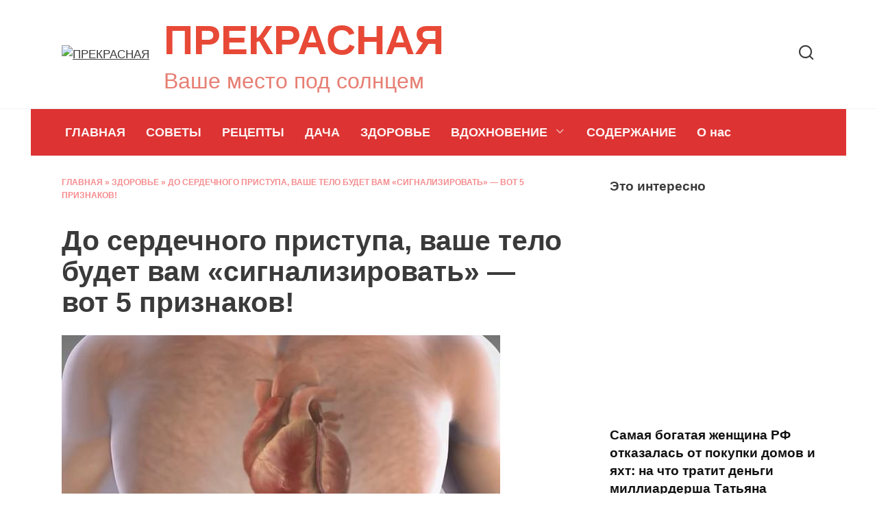

--- FILE ---
content_type: text/html; charset=UTF-8
request_url: https://prekrasnaya.com/do-serdechnogo-pristupa-vashe-telo-budet-vam-signalizirovat-vot-5-priznakov.html
body_size: 14774
content:
<!doctype html><html lang="ru-RU"><head><meta charset="UTF-8"><link rel="preconnect" href="https://fonts.gstatic.com/" crossorigin /><meta name="viewport" content="width=device-width, initial-scale=1"><meta name='robots' content='index, follow, max-image-preview:large, max-snippet:-1, max-video-preview:-1' /><title>До сердечного приступа, ваше тело будет вам «сигнализировать» — вот 5 признаков!</title><meta name="description" content="Научившись распознавать симптомы, вы успешно будете предотвратить дальнейшие осложнения" /><link rel="canonical" href="https://prekrasnaya.com/do-serdechnogo-pristupa-vashe-telo-budet-vam-signalizirovat-vot-5-priznakov.html" /><meta property="og:locale" content="ru_RU" /><meta property="og:type" content="article" /><meta property="og:title" content="До сердечного приступа, ваше тело будет вам «сигнализировать» — вот 5 признаков!" /><meta property="og:description" content="Научившись распознавать симптомы, вы успешно будете предотвратить дальнейшие осложнения" /><meta property="og:url" content="https://prekrasnaya.com/do-serdechnogo-pristupa-vashe-telo-budet-vam-signalizirovat-vot-5-priznakov.html" /><meta property="og:site_name" content="ПРЕКРАСНАЯ" /><meta property="article:published_time" content="2021-01-22T17:41:20+00:00" /><meta property="og:image" content="https://prekrasnaya.com/wp-content/uploads/2021/01/do_serdechnogo_pristupa_vashe_telo_budet_vam_signalizirovat_-_vot_5_priznakov__ledyblog24_ru.jpg" /><meta property="og:image:width" content="640" /><meta property="og:image:height" content="340" /><meta property="og:image:type" content="image/jpeg" /><meta name="author" content="admin" /><meta name="twitter:card" content="summary_large_image" /><meta name="twitter:label1" content="Написано автором" /><meta name="twitter:data1" content="admin" /> <script type="application/ld+json" class="yoast-schema-graph">{"@context":"https://schema.org","@graph":[{"@type":"Article","@id":"https://prekrasnaya.com/do-serdechnogo-pristupa-vashe-telo-budet-vam-signalizirovat-vot-5-priznakov.html#article","isPartOf":{"@id":"https://prekrasnaya.com/do-serdechnogo-pristupa-vashe-telo-budet-vam-signalizirovat-vot-5-priznakov.html"},"author":{"name":"admin","@id":"https://prekrasnaya.com/#/schema/person/75186aa1d561a084e359267aca99de9d"},"headline":"До сердечного приступа, ваше тело будет вам «сигнализировать» — вот 5 признаков!","datePublished":"2021-01-22T17:41:20+00:00","mainEntityOfPage":{"@id":"https://prekrasnaya.com/do-serdechnogo-pristupa-vashe-telo-budet-vam-signalizirovat-vot-5-priznakov.html"},"wordCount":316,"publisher":{"@id":"https://prekrasnaya.com/#organization"},"image":{"@id":"https://prekrasnaya.com/do-serdechnogo-pristupa-vashe-telo-budet-vam-signalizirovat-vot-5-priznakov.html#primaryimage"},"thumbnailUrl":"https://prekrasnaya.com/wp-content/uploads/2021/01/do_serdechnogo_pristupa_vashe_telo_budet_vam_signalizirovat_-_vot_5_priznakov__ledyblog24_ru.jpg","articleSection":["ЗДОРОВЬЕ"],"inLanguage":"ru-RU"},{"@type":"WebPage","@id":"https://prekrasnaya.com/do-serdechnogo-pristupa-vashe-telo-budet-vam-signalizirovat-vot-5-priznakov.html","url":"https://prekrasnaya.com/do-serdechnogo-pristupa-vashe-telo-budet-vam-signalizirovat-vot-5-priznakov.html","name":"До сердечного приступа, ваше тело будет вам «сигнализировать» — вот 5 признаков!","isPartOf":{"@id":"https://prekrasnaya.com/#website"},"primaryImageOfPage":{"@id":"https://prekrasnaya.com/do-serdechnogo-pristupa-vashe-telo-budet-vam-signalizirovat-vot-5-priznakov.html#primaryimage"},"image":{"@id":"https://prekrasnaya.com/do-serdechnogo-pristupa-vashe-telo-budet-vam-signalizirovat-vot-5-priznakov.html#primaryimage"},"thumbnailUrl":"https://prekrasnaya.com/wp-content/uploads/2021/01/do_serdechnogo_pristupa_vashe_telo_budet_vam_signalizirovat_-_vot_5_priznakov__ledyblog24_ru.jpg","datePublished":"2021-01-22T17:41:20+00:00","description":"Научившись распознавать симптомы, вы успешно будете предотвратить дальнейшие осложнения","breadcrumb":{"@id":"https://prekrasnaya.com/do-serdechnogo-pristupa-vashe-telo-budet-vam-signalizirovat-vot-5-priznakov.html#breadcrumb"},"inLanguage":"ru-RU","potentialAction":[{"@type":"ReadAction","target":["https://prekrasnaya.com/do-serdechnogo-pristupa-vashe-telo-budet-vam-signalizirovat-vot-5-priznakov.html"]}]},{"@type":"ImageObject","inLanguage":"ru-RU","@id":"https://prekrasnaya.com/do-serdechnogo-pristupa-vashe-telo-budet-vam-signalizirovat-vot-5-priznakov.html#primaryimage","url":"https://prekrasnaya.com/wp-content/uploads/2021/01/do_serdechnogo_pristupa_vashe_telo_budet_vam_signalizirovat_-_vot_5_priznakov__ledyblog24_ru.jpg","contentUrl":"https://prekrasnaya.com/wp-content/uploads/2021/01/do_serdechnogo_pristupa_vashe_telo_budet_vam_signalizirovat_-_vot_5_priznakov__ledyblog24_ru.jpg","width":640,"height":340},{"@type":"BreadcrumbList","@id":"https://prekrasnaya.com/do-serdechnogo-pristupa-vashe-telo-budet-vam-signalizirovat-vot-5-priznakov.html#breadcrumb","itemListElement":[{"@type":"ListItem","position":1,"name":"Главная","item":"https://prekrasnaya.com/"},{"@type":"ListItem","position":2,"name":"ЗДОРОВЬЕ","item":"https://prekrasnaya.com/category/zdorove"},{"@type":"ListItem","position":3,"name":"До сердечного приступа, ваше тело будет вам «сигнализировать» — вот 5 признаков!"}]},{"@type":"WebSite","@id":"https://prekrasnaya.com/#website","url":"https://prekrasnaya.com/","name":"ПРЕКРАСНАЯ","description":"Ваше место под солнцем","publisher":{"@id":"https://prekrasnaya.com/#organization"},"potentialAction":[{"@type":"SearchAction","target":{"@type":"EntryPoint","urlTemplate":"https://prekrasnaya.com/?s={search_term_string}"},"query-input":{"@type":"PropertyValueSpecification","valueRequired":true,"valueName":"search_term_string"}}],"inLanguage":"ru-RU"},{"@type":"Organization","@id":"https://prekrasnaya.com/#organization","name":"ПРЕКРАСНАЯ","url":"https://prekrasnaya.com/","logo":{"@type":"ImageObject","inLanguage":"ru-RU","@id":"https://prekrasnaya.com/#/schema/logo/image/","url":"https://prekrasnaya.com/wp-content/uploads/2020/03/4d0c5206299195219abb2b53aebf3ea5.jpg","contentUrl":"https://prekrasnaya.com/wp-content/uploads/2020/03/4d0c5206299195219abb2b53aebf3ea5.jpg","width":600,"height":400,"caption":"ПРЕКРАСНАЯ"},"image":{"@id":"https://prekrasnaya.com/#/schema/logo/image/"}},{"@type":"Person","@id":"https://prekrasnaya.com/#/schema/person/75186aa1d561a084e359267aca99de9d","name":"admin","image":{"@type":"ImageObject","inLanguage":"ru-RU","@id":"https://prekrasnaya.com/#/schema/person/image/","url":"https://prekrasnaya.com/wp-content/litespeed/avatar/d6add1137420801653ccfb41377ae949.jpg?ver=1768668231","contentUrl":"https://prekrasnaya.com/wp-content/litespeed/avatar/d6add1137420801653ccfb41377ae949.jpg?ver=1768668231","caption":"admin"},"url":"https://prekrasnaya.com/author/dars"}]}</script> <link rel='dns-prefetch' href='//fonts.googleapis.com' /><link rel="alternate" type="application/rss+xml" title="ПРЕКРАСНАЯ &raquo; Лента комментариев к &laquo;До сердечного приступа, ваше тело будет вам «сигнализировать» — вот 5 признаков!&raquo;" href="https://prekrasnaya.com/do-serdechnogo-pristupa-vashe-telo-budet-vam-signalizirovat-vot-5-priznakov.html/feed" /><link rel="alternate" title="oEmbed (JSON)" type="application/json+oembed" href="https://prekrasnaya.com/wp-json/oembed/1.0/embed?url=https%3A%2F%2Fprekrasnaya.com%2Fdo-serdechnogo-pristupa-vashe-telo-budet-vam-signalizirovat-vot-5-priznakov.html" /><link rel="alternate" title="oEmbed (XML)" type="text/xml+oembed" href="https://prekrasnaya.com/wp-json/oembed/1.0/embed?url=https%3A%2F%2Fprekrasnaya.com%2Fdo-serdechnogo-pristupa-vashe-telo-budet-vam-signalizirovat-vot-5-priznakov.html&#038;format=xml" /><style>.lazyload,.lazyloading{max-width:100%}</style><style id='wp-img-auto-sizes-contain-inline-css' type='text/css'>img:is([sizes=auto i],[sizes^="auto," i]){contain-intrinsic-size:3000px 1500px}</style> <script type="litespeed/javascript">WebFontConfig={google:{families:["Open Sans:400,400i,700:cyrillic","Exo 2:400,400i,700:cyrillic","Open Sans Condensed:300,300i,700:cyrillic&display=swap"]}};if(typeof WebFont==="object"&&typeof WebFont.load==="function"){WebFont.load(WebFontConfig)}</script><script data-optimized="1" type="litespeed/javascript" data-src="https://prekrasnaya.com/wp-content/plugins/litespeed-cache/assets/js/webfontloader.min.js"></script> <link data-optimized="1" rel='stylesheet' id='wp-block-library-css' href='https://prekrasnaya.com/wp-content/litespeed/css/4f7ae8826ee5986fce22bff2dcd4aad3.css?ver=4aad3'  media='all' /><style id='global-styles-inline-css' type='text/css'>:root{--wp--preset--aspect-ratio--square:1;--wp--preset--aspect-ratio--4-3:4/3;--wp--preset--aspect-ratio--3-4:3/4;--wp--preset--aspect-ratio--3-2:3/2;--wp--preset--aspect-ratio--2-3:2/3;--wp--preset--aspect-ratio--16-9:16/9;--wp--preset--aspect-ratio--9-16:9/16;--wp--preset--color--black:#000000;--wp--preset--color--cyan-bluish-gray:#abb8c3;--wp--preset--color--white:#ffffff;--wp--preset--color--pale-pink:#f78da7;--wp--preset--color--vivid-red:#cf2e2e;--wp--preset--color--luminous-vivid-orange:#ff6900;--wp--preset--color--luminous-vivid-amber:#fcb900;--wp--preset--color--light-green-cyan:#7bdcb5;--wp--preset--color--vivid-green-cyan:#00d084;--wp--preset--color--pale-cyan-blue:#8ed1fc;--wp--preset--color--vivid-cyan-blue:#0693e3;--wp--preset--color--vivid-purple:#9b51e0;--wp--preset--gradient--vivid-cyan-blue-to-vivid-purple:linear-gradient(135deg,rgb(6,147,227) 0%,rgb(155,81,224) 100%);--wp--preset--gradient--light-green-cyan-to-vivid-green-cyan:linear-gradient(135deg,rgb(122,220,180) 0%,rgb(0,208,130) 100%);--wp--preset--gradient--luminous-vivid-amber-to-luminous-vivid-orange:linear-gradient(135deg,rgb(252,185,0) 0%,rgb(255,105,0) 100%);--wp--preset--gradient--luminous-vivid-orange-to-vivid-red:linear-gradient(135deg,rgb(255,105,0) 0%,rgb(207,46,46) 100%);--wp--preset--gradient--very-light-gray-to-cyan-bluish-gray:linear-gradient(135deg,rgb(238,238,238) 0%,rgb(169,184,195) 100%);--wp--preset--gradient--cool-to-warm-spectrum:linear-gradient(135deg,rgb(74,234,220) 0%,rgb(151,120,209) 20%,rgb(207,42,186) 40%,rgb(238,44,130) 60%,rgb(251,105,98) 80%,rgb(254,248,76) 100%);--wp--preset--gradient--blush-light-purple:linear-gradient(135deg,rgb(255,206,236) 0%,rgb(152,150,240) 100%);--wp--preset--gradient--blush-bordeaux:linear-gradient(135deg,rgb(254,205,165) 0%,rgb(254,45,45) 50%,rgb(107,0,62) 100%);--wp--preset--gradient--luminous-dusk:linear-gradient(135deg,rgb(255,203,112) 0%,rgb(199,81,192) 50%,rgb(65,88,208) 100%);--wp--preset--gradient--pale-ocean:linear-gradient(135deg,rgb(255,245,203) 0%,rgb(182,227,212) 50%,rgb(51,167,181) 100%);--wp--preset--gradient--electric-grass:linear-gradient(135deg,rgb(202,248,128) 0%,rgb(113,206,126) 100%);--wp--preset--gradient--midnight:linear-gradient(135deg,rgb(2,3,129) 0%,rgb(40,116,252) 100%);--wp--preset--font-size--small:19.5px;--wp--preset--font-size--medium:20px;--wp--preset--font-size--large:36.5px;--wp--preset--font-size--x-large:42px;--wp--preset--font-size--normal:22px;--wp--preset--font-size--huge:49.5px;--wp--preset--spacing--20:0.44rem;--wp--preset--spacing--30:0.67rem;--wp--preset--spacing--40:1rem;--wp--preset--spacing--50:1.5rem;--wp--preset--spacing--60:2.25rem;--wp--preset--spacing--70:3.38rem;--wp--preset--spacing--80:5.06rem;--wp--preset--shadow--natural:6px 6px 9px rgba(0, 0, 0, 0.2);--wp--preset--shadow--deep:12px 12px 50px rgba(0, 0, 0, 0.4);--wp--preset--shadow--sharp:6px 6px 0px rgba(0, 0, 0, 0.2);--wp--preset--shadow--outlined:6px 6px 0px -3px rgb(255, 255, 255), 6px 6px rgb(0, 0, 0);--wp--preset--shadow--crisp:6px 6px 0px rgb(0, 0, 0)}:where(.is-layout-flex){gap:.5em}:where(.is-layout-grid){gap:.5em}body .is-layout-flex{display:flex}.is-layout-flex{flex-wrap:wrap;align-items:center}.is-layout-flex>:is(*,div){margin:0}body .is-layout-grid{display:grid}.is-layout-grid>:is(*,div){margin:0}:where(.wp-block-columns.is-layout-flex){gap:2em}:where(.wp-block-columns.is-layout-grid){gap:2em}:where(.wp-block-post-template.is-layout-flex){gap:1.25em}:where(.wp-block-post-template.is-layout-grid){gap:1.25em}.has-black-color{color:var(--wp--preset--color--black)!important}.has-cyan-bluish-gray-color{color:var(--wp--preset--color--cyan-bluish-gray)!important}.has-white-color{color:var(--wp--preset--color--white)!important}.has-pale-pink-color{color:var(--wp--preset--color--pale-pink)!important}.has-vivid-red-color{color:var(--wp--preset--color--vivid-red)!important}.has-luminous-vivid-orange-color{color:var(--wp--preset--color--luminous-vivid-orange)!important}.has-luminous-vivid-amber-color{color:var(--wp--preset--color--luminous-vivid-amber)!important}.has-light-green-cyan-color{color:var(--wp--preset--color--light-green-cyan)!important}.has-vivid-green-cyan-color{color:var(--wp--preset--color--vivid-green-cyan)!important}.has-pale-cyan-blue-color{color:var(--wp--preset--color--pale-cyan-blue)!important}.has-vivid-cyan-blue-color{color:var(--wp--preset--color--vivid-cyan-blue)!important}.has-vivid-purple-color{color:var(--wp--preset--color--vivid-purple)!important}.has-black-background-color{background-color:var(--wp--preset--color--black)!important}.has-cyan-bluish-gray-background-color{background-color:var(--wp--preset--color--cyan-bluish-gray)!important}.has-white-background-color{background-color:var(--wp--preset--color--white)!important}.has-pale-pink-background-color{background-color:var(--wp--preset--color--pale-pink)!important}.has-vivid-red-background-color{background-color:var(--wp--preset--color--vivid-red)!important}.has-luminous-vivid-orange-background-color{background-color:var(--wp--preset--color--luminous-vivid-orange)!important}.has-luminous-vivid-amber-background-color{background-color:var(--wp--preset--color--luminous-vivid-amber)!important}.has-light-green-cyan-background-color{background-color:var(--wp--preset--color--light-green-cyan)!important}.has-vivid-green-cyan-background-color{background-color:var(--wp--preset--color--vivid-green-cyan)!important}.has-pale-cyan-blue-background-color{background-color:var(--wp--preset--color--pale-cyan-blue)!important}.has-vivid-cyan-blue-background-color{background-color:var(--wp--preset--color--vivid-cyan-blue)!important}.has-vivid-purple-background-color{background-color:var(--wp--preset--color--vivid-purple)!important}.has-black-border-color{border-color:var(--wp--preset--color--black)!important}.has-cyan-bluish-gray-border-color{border-color:var(--wp--preset--color--cyan-bluish-gray)!important}.has-white-border-color{border-color:var(--wp--preset--color--white)!important}.has-pale-pink-border-color{border-color:var(--wp--preset--color--pale-pink)!important}.has-vivid-red-border-color{border-color:var(--wp--preset--color--vivid-red)!important}.has-luminous-vivid-orange-border-color{border-color:var(--wp--preset--color--luminous-vivid-orange)!important}.has-luminous-vivid-amber-border-color{border-color:var(--wp--preset--color--luminous-vivid-amber)!important}.has-light-green-cyan-border-color{border-color:var(--wp--preset--color--light-green-cyan)!important}.has-vivid-green-cyan-border-color{border-color:var(--wp--preset--color--vivid-green-cyan)!important}.has-pale-cyan-blue-border-color{border-color:var(--wp--preset--color--pale-cyan-blue)!important}.has-vivid-cyan-blue-border-color{border-color:var(--wp--preset--color--vivid-cyan-blue)!important}.has-vivid-purple-border-color{border-color:var(--wp--preset--color--vivid-purple)!important}.has-vivid-cyan-blue-to-vivid-purple-gradient-background{background:var(--wp--preset--gradient--vivid-cyan-blue-to-vivid-purple)!important}.has-light-green-cyan-to-vivid-green-cyan-gradient-background{background:var(--wp--preset--gradient--light-green-cyan-to-vivid-green-cyan)!important}.has-luminous-vivid-amber-to-luminous-vivid-orange-gradient-background{background:var(--wp--preset--gradient--luminous-vivid-amber-to-luminous-vivid-orange)!important}.has-luminous-vivid-orange-to-vivid-red-gradient-background{background:var(--wp--preset--gradient--luminous-vivid-orange-to-vivid-red)!important}.has-very-light-gray-to-cyan-bluish-gray-gradient-background{background:var(--wp--preset--gradient--very-light-gray-to-cyan-bluish-gray)!important}.has-cool-to-warm-spectrum-gradient-background{background:var(--wp--preset--gradient--cool-to-warm-spectrum)!important}.has-blush-light-purple-gradient-background{background:var(--wp--preset--gradient--blush-light-purple)!important}.has-blush-bordeaux-gradient-background{background:var(--wp--preset--gradient--blush-bordeaux)!important}.has-luminous-dusk-gradient-background{background:var(--wp--preset--gradient--luminous-dusk)!important}.has-pale-ocean-gradient-background{background:var(--wp--preset--gradient--pale-ocean)!important}.has-electric-grass-gradient-background{background:var(--wp--preset--gradient--electric-grass)!important}.has-midnight-gradient-background{background:var(--wp--preset--gradient--midnight)!important}.has-small-font-size{font-size:var(--wp--preset--font-size--small)!important}.has-medium-font-size{font-size:var(--wp--preset--font-size--medium)!important}.has-large-font-size{font-size:var(--wp--preset--font-size--large)!important}.has-x-large-font-size{font-size:var(--wp--preset--font-size--x-large)!important}</style><style id='classic-theme-styles-inline-css' type='text/css'>/*! This file is auto-generated */
.wp-block-button__link{color:#fff;background-color:#32373c;border-radius:9999px;box-shadow:none;text-decoration:none;padding:calc(.667em + 2px) calc(1.333em + 2px);font-size:1.125em}.wp-block-file__button{background:#32373c;color:#fff;text-decoration:none}</style><link data-optimized="1" rel='stylesheet' id='toc-screen-css' href='https://prekrasnaya.com/wp-content/litespeed/css/1f30f5daf9dc78890f0ecc93aa859f7e.css?ver=59f7e'  media='all' /><link data-optimized="1" rel='stylesheet' id='reboot-style-css' href='https://prekrasnaya.com/wp-content/litespeed/css/a76e078edc734715cd05d628e07eb4bd.css?ver=eb4bd'  media='all' /> <script type="text/javascript" src="https://prekrasnaya.com/wp-includes/js/jquery/jquery.min.js" id="jquery-core-js"></script> <script data-optimized="1" type="litespeed/javascript" data-src="https://prekrasnaya.com/wp-content/litespeed/js/82856ef5d54899fa22051f05dc9f5fff.js?ver=f5fff" id="jquery-migrate-js"></script> <link rel="https://api.w.org/" href="https://prekrasnaya.com/wp-json/" /><link rel="alternate" title="JSON" type="application/json" href="https://prekrasnaya.com/wp-json/wp/v2/posts/18357" /> <script type="litespeed/javascript">document.documentElement.className=document.documentElement.className.replace('no-js','js')</script> <style>.no-js img.lazyload{display:none}figure.wp-block-image img.lazyloading{min-width:150px}.lazyload,.lazyloading{--smush-placeholder-width:100px;--smush-placeholder-aspect-ratio:1/1;width:var(--smush-image-width,var(--smush-placeholder-width))!important;aspect-ratio:var(--smush-image-aspect-ratio,var(--smush-placeholder-aspect-ratio))!important}.lazyload,.lazyloading{opacity:0}.lazyloaded{opacity:1;transition:opacity 400ms;transition-delay:0ms}</style><link rel="preload" href="https://prekrasnaya.com/wp-content/themes/reboot/assets/fonts/wpshop-core.ttf" as="font" crossorigin><link rel="preload" href="https://prekrasnaya.com/wp-content/uploads/2021/01/do_serdechnogo_pristupa_vashe_telo_budet_vam_signalizirovat_-_vot_5_priznakov__ledyblog24_ru.jpg" as="image" crossorigin><style>.scrolltop:before{color:#f46f72}.post-card--grid,.post-card--grid .post-card__thumbnail,.post-card--grid .post-card__thumbnail img,.post-card--grid .post-card__thumbnail:before{border-radius:6px}body{color:#3a3a3a}::selection,.card-slider__category,.card-slider-container .swiper-pagination-bullet-active,.post-card--grid .post-card__thumbnail:before,.post-card:not(.post-card--small) .post-card__thumbnail a:before,.post-card:not(.post-card--small) .post-card__category,.post-box--high .post-box__category span,.post-box--wide .post-box__category span,.page-separator,.pagination .nav-links .page-numbers:not(.dots):not(.current):before,.btn,.btn-primary:hover,.btn-primary:not(:disabled):not(.disabled).active,.btn-primary:not(:disabled):not(.disabled):active,.show>.btn-primary.dropdown-toggle,.comment-respond .form-submit input,.page-links__item{background-color:#f46f72}.entry-image--big .entry-image__body .post-card__category a,.home-text ul:not([class])>li:before,.page-content ul:not([class])>li:before,.taxonomy-description ul:not([class])>li:before,.widget-area .widget_categories ul.menu li a:before,.widget-area .widget_categories ul.menu li span:before,.widget-area .widget_categories>ul li a:before,.widget-area .widget_categories>ul li span:before,.widget-area .widget_nav_menu ul.menu li a:before,.widget-area .widget_nav_menu ul.menu li span:before,.widget-area .widget_nav_menu>ul li a:before,.widget-area .widget_nav_menu>ul li span:before,.page-links .page-numbers:not(.dots):not(.current):before,.page-links .post-page-numbers:not(.dots):not(.current):before,.pagination .nav-links .page-numbers:not(.dots):not(.current):before,.pagination .nav-links .post-page-numbers:not(.dots):not(.current):before,.entry-image--full .entry-image__body .post-card__category a,.entry-image--fullscreen .entry-image__body .post-card__category a,.entry-image--wide .entry-image__body .post-card__category a{background-color:#f46f72}.comment-respond input:focus,select:focus,textarea:focus,.post-card--grid.post-card--thumbnail-no,.post-card--standard:after,.post-card--related.post-card--thumbnail-no:hover,.spoiler-box,.btn-primary,.btn-primary:hover,.btn-primary:not(:disabled):not(.disabled).active,.btn-primary:not(:disabled):not(.disabled):active,.show>.btn-primary.dropdown-toggle,.inp:focus,.entry-tag:focus,.entry-tag:hover,.search-screen .search-form .search-field:focus,.entry-content ul:not([class])>li:before,.text-content ul:not([class])>li:before,.page-content ul:not([class])>li:before,.taxonomy-description ul:not([class])>li:before,.entry-content blockquote,.input:focus,input[type=color]:focus,input[type=date]:focus,input[type=datetime-local]:focus,input[type=datetime]:focus,input[type=email]:focus,input[type=month]:focus,input[type=number]:focus,input[type=password]:focus,input[type=range]:focus,input[type=search]:focus,input[type=tel]:focus,input[type=text]:focus,input[type=time]:focus,input[type=url]:focus,input[type=week]:focus,select:focus,textarea:focus{border-color:#f46f72!important}.post-card--small .post-card__category,.post-card__author:before,.post-card__comments:before,.post-card__date:before,.post-card__like:before,.post-card__views:before,.entry-author:before,.entry-date:before,.entry-time:before,.entry-views:before,.entry-content ol:not([class])>li:before,.text-content ol:not([class])>li:before,.entry-content blockquote:before,.spoiler-box__title:after,.search-icon:hover:before,.search-form .search-submit:hover:before,.star-rating-item.hover,.comment-list .bypostauthor>.comment-body .comment-author:after,.breadcrumb a,.breadcrumb span,.search-screen .search-form .search-submit:before,.star-rating--score-1:not(.hover) .star-rating-item:nth-child(1),.star-rating--score-2:not(.hover) .star-rating-item:nth-child(1),.star-rating--score-2:not(.hover) .star-rating-item:nth-child(2),.star-rating--score-3:not(.hover) .star-rating-item:nth-child(1),.star-rating--score-3:not(.hover) .star-rating-item:nth-child(2),.star-rating--score-3:not(.hover) .star-rating-item:nth-child(3),.star-rating--score-4:not(.hover) .star-rating-item:nth-child(1),.star-rating--score-4:not(.hover) .star-rating-item:nth-child(2),.star-rating--score-4:not(.hover) .star-rating-item:nth-child(3),.star-rating--score-4:not(.hover) .star-rating-item:nth-child(4),.star-rating--score-5:not(.hover) .star-rating-item:nth-child(1),.star-rating--score-5:not(.hover) .star-rating-item:nth-child(2),.star-rating--score-5:not(.hover) .star-rating-item:nth-child(3),.star-rating--score-5:not(.hover) .star-rating-item:nth-child(4),.star-rating--score-5:not(.hover) .star-rating-item:nth-child(5){color:#f46f72}.entry-content a:not(.wp-block-button__link),.entry-content a:not(.wp-block-button__link):visited,.spanlink,.comment-reply-link,.pseudo-link,.widget_calendar a,.widget_recent_comments a,.child-categories ul li a{color:#e77f74}.child-categories ul li a{border-color:#e77f74}a:hover,a:focus,a:active,.spanlink:hover,.entry-content a:not(.wp-block-button__link):hover,.entry-content a:not(.wp-block-button__link):focus,.entry-content a:not(.wp-block-button__link):active,.top-menu ul li>span:hover,.main-navigation ul li a:hover,.main-navigation ul li span:hover,.footer-navigation ul li a:hover,.footer-navigation ul li span:hover,.comment-reply-link:hover,.pseudo-link:hover,.child-categories ul li a:hover{color:salmon}.top-menu>ul>li>a:before,.top-menu>ul>li>span:before{background:salmon}.child-categories ul li a:hover,.post-box--no-thumb a:hover{border-color:salmon}.post-box--card:hover{box-shadow:inset 0 0 0 1px salmon}.post-box--card:hover{-webkit-box-shadow:inset 0 0 0 1px salmon}.site-header,.site-header a,.site-header .pseudo-link{color:#3a3a3a}.humburger span,.top-menu>ul>li>a:before,.top-menu>ul>li>span:before{background:#3a3a3a}.site-title,.site-title a{color:#e84937}.site-description{color:#e77f74}.main-navigation,.footer-navigation,.footer-navigation .removed-link,.main-navigation .removed-link,.main-navigation ul li>a,.footer-navigation ul li>a{color:#fff2f2}.main-navigation,.main-navigation ul li .sub-menu li,.main-navigation ul li.menu-item-has-children:before,.footer-navigation,.footer-navigation ul li .sub-menu li,.footer-navigation ul li.menu-item-has-children:before{background-color:#d33}.site-footer,.site-footer a,.site-footer .pseudo-link{color:#fff2f2}.site-footer{background-color:#dc0218}body{font-family:"Open Sans","Helvetica Neue",Helvetica,Arial,sans-serif;font-size:17px;line-height:1.6}.site-title,.site-title a{font-family:"Exo 2","Helvetica Neue",Helvetica,Arial,sans-serif;font-size:60px;font-weight:700}.site-description{font-family:"Exo 2","Helvetica Neue",Helvetica,Arial,sans-serif;font-size:32px}.main-navigation ul li a,.main-navigation ul li span,.footer-navigation ul li a,.footer-navigation ul li span{font-family:"Open Sans","Helvetica Neue",Helvetica,Arial,sans-serif;font-size:18px}.h1,h1:not(.site-title){font-family:"Open Sans Condensed","Helvetica Neue",Helvetica,Arial,sans-serif}.h2,.related-posts__header,.section-block__title,h2{font-family:"Open Sans Condensed","Helvetica Neue",Helvetica,Arial,sans-serif}.h3,h3{font-family:"Open Sans Condensed","Helvetica Neue",Helvetica,Arial,sans-serif}.h4,h4{font-family:"Open Sans Condensed","Helvetica Neue",Helvetica,Arial,sans-serif}.h5,h5{font-family:"Open Sans Condensed","Helvetica Neue",Helvetica,Arial,sans-serif}.h6,h6{font-family:"Open Sans Condensed","Helvetica Neue",Helvetica,Arial,sans-serif}</style><link rel="icon" href="https://prekrasnaya.com/wp-content/uploads/2019/12/cropped-l512-32x32.png" sizes="32x32" /><link rel="icon" href="https://prekrasnaya.com/wp-content/uploads/2019/12/cropped-l512-192x192.png" sizes="192x192" /><link rel="apple-touch-icon" href="https://prekrasnaya.com/wp-content/uploads/2019/12/cropped-l512-180x180.png" /><meta name="msapplication-TileImage" content="https://prekrasnaya.com/wp-content/uploads/2019/12/cropped-l512-270x270.png" /><meta name="google-site-verification" content="PYvt75Ey5tpmjrxS13ziikp5aurZ2uNziStS-jhfebc" /></head><body data-rsssl=1 class="wp-singular post-template-default single single-post postid-18357 single-format-standard wp-embed-responsive wp-theme-reboot sidebar-right"><div id="page" class="site">
<a class="skip-link screen-reader-text" href="#content">Перейти к содержанию</a><div class="search-screen-overlay js-search-screen-overlay"></div><div class="search-screen js-search-screen"><form role="search" method="get" class="search-form" action="https://prekrasnaya.com/">
<label>
<span class="screen-reader-text">Search for:</span>
<input type="search" class="search-field" placeholder="Поиск…" value="" name="s">
</label>
<button type="submit" class="search-submit"></button></form></div><header id="masthead" class="site-header full" itemscope itemtype="http://schema.org/WPHeader"><div class="site-header-inner fixed"><div class="humburger js-humburger"><span></span><span></span><span></span></div><div class="site-branding"><div class="site-logotype"><a href="https://prekrasnaya.com/"><img src="https://prekrasnaya.com/wp-content/uploads/2025/12/png-red-rose-valentines-flower-sticker_53876-1018320.avif" width="740" height="740" alt="ПРЕКРАСНАЯ"></a></div><div class="site-branding__body"><div class="site-title"><a href="https://prekrasnaya.com/">ПРЕКРАСНАЯ</a></div><p class="site-description">Ваше место под солнцем</p></div></div><div class="header-search">
<span class="search-icon js-search-icon"></span></div></div></header><nav id="site-navigation" class="main-navigation fixed" itemscope itemtype="http://schema.org/SiteNavigationElement"><div class="main-navigation-inner full"><div class="menu-glavnoe-menyu-container"><ul id="header_menu" class="menu"><li id="menu-item-11098" class="menu-item menu-item-type-custom menu-item-object-custom menu-item-home menu-item-11098"><a href="https://prekrasnaya.com/">ГЛАВНАЯ</a></li><li id="menu-item-11095" class="menu-item menu-item-type-taxonomy menu-item-object-category menu-item-11095"><a href="https://prekrasnaya.com/category/sovety">СОВЕТЫ</a></li><li id="menu-item-11094" class="menu-item menu-item-type-taxonomy menu-item-object-category menu-item-11094"><a href="https://prekrasnaya.com/category/retsepty">РЕЦЕПТЫ</a></li><li id="menu-item-11092" class="menu-item menu-item-type-taxonomy menu-item-object-category menu-item-11092"><a href="https://prekrasnaya.com/category/dacha">ДАЧА</a></li><li id="menu-item-16" class="menu-item menu-item-type-taxonomy menu-item-object-category current-post-ancestor current-menu-parent current-post-parent menu-item-16"><a href="https://prekrasnaya.com/category/zdorove">ЗДОРОВЬЕ</a></li><li id="menu-item-11091" class="menu-item menu-item-type-taxonomy menu-item-object-category menu-item-has-children menu-item-11091"><a href="https://prekrasnaya.com/category/vdohnovenie">ВДОХНОВЕНИЕ</a><ul class="sub-menu"><li id="menu-item-20" class="menu-item menu-item-type-taxonomy menu-item-object-category menu-item-20"><a href="https://prekrasnaya.com/category/semya">СЕМЬЯ</a></li><li id="menu-item-18" class="menu-item menu-item-type-taxonomy menu-item-object-category menu-item-18"><a href="https://prekrasnaya.com/category/moda">МОДА</a></li><li id="menu-item-17" class="menu-item menu-item-type-taxonomy menu-item-object-category menu-item-17"><a href="https://prekrasnaya.com/category/krasota">КРАСОТА</a></li><li id="menu-item-15" class="menu-item menu-item-type-taxonomy menu-item-object-category menu-item-15"><a href="https://prekrasnaya.com/category/psihologiya">ПСИХОЛОГИЯ</a></li><li id="menu-item-19" class="menu-item menu-item-type-taxonomy menu-item-object-category menu-item-19"><a href="https://prekrasnaya.com/category/otdyh">ОТДЫХ</a></li><li id="menu-item-11096" class="menu-item menu-item-type-taxonomy menu-item-object-category menu-item-11096"><a href="https://prekrasnaya.com/category/shou-biz">ШОУ-БИЗ</a></li><li id="menu-item-11093" class="menu-item menu-item-type-taxonomy menu-item-object-category menu-item-11093"><a href="https://prekrasnaya.com/category/rekomendatsii">Рекомендации</a></li></ul></li><li id="menu-item-2670" class="menu-item menu-item-type-post_type menu-item-object-page menu-item-2670"><a href="https://prekrasnaya.com/karta-sajta">СОДЕРЖАНИЕ</a></li><li id="menu-item-50890" class="menu-item menu-item-type-post_type menu-item-object-page menu-item-50890"><a href="https://prekrasnaya.com/o-nas">О нас</a></li></ul></div></div></nav><div class="mobile-menu-placeholder js-mobile-menu-placeholder"></div><div id="content" class="site-content fixed"><div class="site-content-inner"><div id="primary" class="content-area" itemscope itemtype="http://schema.org/Article"><main id="main" class="site-main article-card"><article id="post-18357" class="article-post post-18357 post type-post status-publish format-standard has-post-thumbnail  category-zdorove"><div class="breadcrumb" id="breadcrumbs"><span><span><a href="https://prekrasnaya.com/">Главная</a></span> » <span><a href="https://prekrasnaya.com/category/zdorove">ЗДОРОВЬЕ</a></span> » <span class="breadcrumb_last" aria-current="page">До сердечного приступа, ваше тело будет вам «сигнализировать» — вот 5 признаков!</span></span></div><h1 class="entry-title" itemprop="headline">До сердечного приступа, ваше тело будет вам «сигнализировать» — вот 5 признаков!</h1><div class="entry-image post-card post-card__thumbnail">
<img width="640" height="340" src="https://prekrasnaya.com/wp-content/uploads/2021/01/do_serdechnogo_pristupa_vashe_telo_budet_vam_signalizirovat_-_vot_5_priznakov__ledyblog24_ru.jpg" class="attachment-reboot_standard size-reboot_standard wp-post-image" alt="" itemprop="image" decoding="async" fetchpriority="high" srcset="https://prekrasnaya.com/wp-content/uploads/2021/01/do_serdechnogo_pristupa_vashe_telo_budet_vam_signalizirovat_-_vot_5_priznakov__ledyblog24_ru.jpg 640w, https://prekrasnaya.com/wp-content/uploads/2021/01/do_serdechnogo_pristupa_vashe_telo_budet_vam_signalizirovat_-_vot_5_priznakov__ledyblog24_ru-300x159.jpg 300w" sizes="(max-width: 640px) 100vw, 640px" /></div><div class="entry-meta">
<span class="entry-time"><span class="entry-label">На чтение</span> 2 мин</span></div><div class="entry-content" itemprop="articleBody"><div class="table-of-contents open"><div class="table-of-contents__header"><span class="table-of-contents__hide js-table-of-contents-hide">Содержание</span></div><ol class="table-of-contents__list js-table-of-contents-list"><li class="level-1"><a href="#odyshka">Одышка.</a></li><li class="level-1"><a href="#slabost">Слабость.</a></li><li class="level-1"><a href="#davlenie-v-grudi">Давление в груди.</a></li><li class="level-1"><a href="#golovokruzhenie-i-holodnyy-pot">Головокружение и холодный пот.</a></li><li class="level-1"><a href="#ustalost">Усталость.</a></li></ol></div><p>К сожалению, миллионы людей страдают от проблемы с сердцем, и сердечный приступ является частой причиной смерти.</p><p>Резко возросло количество сердечных приступов в основном из-за современного образа жизни, стресса, воспалений и нездорового питания.</p><p><span itemprop="image" itemscope itemtype="https://schema.org/ImageObject"><img itemprop="url image" decoding="async" class="aligncenter size-full wp-image-18358 lazyload" data-src="https://prekrasnaya.com/wp-content/uploads/2021/01/2-48.jpg" alt="" width="515" height="309" data-srcset="https://prekrasnaya.com/wp-content/uploads/2021/01/2-48.jpg 515w, https://prekrasnaya.com/wp-content/uploads/2021/01/2-48-300x180.jpg 300w" data-sizes="(max-width: 515px) 100vw, 515px" src="[data-uri]" style="--smush-placeholder-width: 515px; --smush-placeholder-aspect-ratio: 515/309;" /><meta itemprop="width" content="515"><meta itemprop="height" content="309"></span></p><p>Таким образом, имеет большое значение научиться распознавать симптомы, чтобы успешно предотвратить дальнейшие осложнения.</p><p>Найдите способ справиться со стрессом и жить здоровой жизнью — это первое, что вы можете сделать, чтобы избежать сердечного приступа. Кроме того, если вы во время распознаете предупреждающие симптомы, которые посылает нам наше тело — вы можете спасти свою жизнь!</p><h4 id="odyshka">Одышка.</h4><p>Одышка сигнал, который ваше тело может отправить до сердечного приступа, в связи с уменьшением кровотока и суженных артерий.</p><p>А именно, легкие не получают необходимой крови для того, чтобы работать должным образом. Так как легкие и сердца функционируют вместе, если функция одного из них затрудняется, она будет влиять на другой орган.</p><h4 id="slabost">Слабость.</h4><p>Если артерии сужаются, они уменьшают приток крови и кровообращение ухудшается. Это приведет к ослабленным мышцам и общей слабости тела.</p><p>Вы должны быть осторожны, если вы испытываете этот симптом, так как он является одним из наиболее распространенных и ранних признаков сердечного приступа.</p><h4 id="davlenie-v-grudi">Давление в груди.</h4><p>По мере приближения сердечного приступа, боль и давление в груди приведет к обострению и может распространяться на руки, спину и плечи.</p><div style="clear:both; margin-top:0em; margin-bottom:1em;"><a href="https://prekrasnaya.com/chudo-maz-ot-valentiny-sejmovoj-otzyvy-lyudej-posle-primenenii-etoj-mazi.html" target="_blank" rel="nofollow" class="u8619b2b057f427d65b1be63ccd7bfb00"><style>.u8619b2b057f427d65b1be63ccd7bfb00{padding:0;margin:0;padding-top:1em!important;padding-bottom:1em!important;width:100%;display:block;font-weight:700;background-color:#ECF0F1;border:0!important;border-left:4px solid #2980B9!important;box-shadow:0 1px 2px rgb(0 0 0 / .17);-moz-box-shadow:0 1px 2px rgb(0 0 0 / .17);-o-box-shadow:0 1px 2px rgb(0 0 0 / .17);-webkit-box-shadow:0 1px 2px rgb(0 0 0 / .17);text-decoration:none}.u8619b2b057f427d65b1be63ccd7bfb00:active,.u8619b2b057f427d65b1be63ccd7bfb00:hover{opacity:1;transition:opacity 250ms;webkit-transition:opacity 250ms;text-decoration:none}.u8619b2b057f427d65b1be63ccd7bfb00{transition:background-color 250ms;webkit-transition:background-color 250ms;opacity:1;transition:opacity 250ms;webkit-transition:opacity 250ms}.u8619b2b057f427d65b1be63ccd7bfb00 .ctaText{font-weight:700;color:#000;text-decoration:none;font-size:16px}.u8619b2b057f427d65b1be63ccd7bfb00 .postTitle{color:#2980B9;text-decoration:underline!important;font-size:16px}.u8619b2b057f427d65b1be63ccd7bfb00:hover .postTitle{text-decoration:underline!important}</style><div style="padding-left:1em; padding-right:1em;"><span class="ctaText">Смотрите также:</span>&nbsp; <span class="postTitle">ЧУДО МАЗЬ ОТ ВАЛЕНТИНЫ СЕЙМОВОЙ + отзывы людей после применения этой мази</span></div></a></div><h4 id="golovokruzhenie-i-holodnyy-pot">Головокружение и холодный пот.</h4><p>Приток крови к мозгу уменьшается с плохой циркуляцией, что вызывает головокружение и холодный пот. Так как мозг не будет функционировать должным образом, вы будете чувствовать себя нездоровым.</p><p><span itemprop="image" itemscope itemtype="https://schema.org/ImageObject"><img itemprop="url image" decoding="async" class="aligncenter size-full wp-image-18360 lazyload" data-src="https://prekrasnaya.com/wp-content/uploads/2021/01/screenshot_1-1.jpg" alt="" width="515" height="314" data-srcset="https://prekrasnaya.com/wp-content/uploads/2021/01/screenshot_1-1.jpg 515w, https://prekrasnaya.com/wp-content/uploads/2021/01/screenshot_1-1-300x183.jpg 300w" data-sizes="(max-width: 515px) 100vw, 515px" src="[data-uri]" style="--smush-placeholder-width: 515px; --smush-placeholder-aspect-ratio: 515/314;" /><meta itemprop="width" content="515"><meta itemprop="height" content="314"></span></p><h4 id="ustalost">Усталость.</h4><p>Уменьшение притока крови к сердцу также приведет к усталости, так как сердце не будет иметь необходимое количество крови, чтобы функционировать должным образом. Поэтому, если вы чувствуете усталость все время, вы должны проверить свое состояние с лечащим врачом.</p><p>Эти симптомы, возможно, указывают на серьезные проблемы со здоровьем и проблемы с сердцем, так что вы никогда не должны игнорировать их. Если вы делаете важные изменения образа жизни, вы можете избежать этой угрозы и спасти жизнь.</p><p><a href="http://ledyblog24.ru/do-serdechnogo-pristupa-vashe-telo-bude/?fbclid=IwAR2GtjUw5lDnGCXyGrzcqbjwuDS3x6CWVgKkOJKhl6ceej8rWjYJN6jP4_o">Источник</a></p></div></article><meta itemprop="author" content="admin"><meta itemscope itemprop="mainEntityOfPage" itemType="https://schema.org/WebPage" itemid="https://prekrasnaya.com/do-serdechnogo-pristupa-vashe-telo-budet-vam-signalizirovat-vot-5-priznakov.html" content="До сердечного приступа, ваше тело будет вам «сигнализировать» — вот 5 признаков!"><meta itemprop="dateModified" content="2021-01-22"><meta itemprop="datePublished" content="2021-01-22T20:41:20+03:00"><div itemprop="publisher" itemscope itemtype="https://schema.org/Organization" style="display: none;"><div itemprop="logo" itemscope itemtype="https://schema.org/ImageObject"><img itemprop="url image" src="https://prekrasnaya.com/wp-content/uploads/2025/12/png-red-rose-valentines-flower-sticker_53876-1018320.avif" alt="ПРЕКРАСНАЯ"></div><meta itemprop="name" content="ПРЕКРАСНАЯ"><meta itemprop="telephone" content="ПРЕКРАСНАЯ"><meta itemprop="address" content="https://prekrasnaya.com"></div></main></div><aside id="secondary" class="widget-area" itemscope itemtype="http://schema.org/WPSideBar"><div class="sticky-sidebar js-sticky-sidebar"><div id="wpshop_widget_articles-3" class="widget widget_wpshop_widget_articles"><div class="widget-header">Это интересно</div><div class="widget-articles"><article class="post-card post-card--vertical"><div class="post-card__thumbnail">
<a href="https://prekrasnaya.com/samaya-bogataya-zhenshhina-rf-otkazalas-ot-pokupki-domov-i-yaht-na-chto-tratit-dengi-milliardersha-tatyana-bakalchuk.html">
<img width="335" height="175" data-src="https://prekrasnaya.com/wp-content/uploads/2022/03/safe_image-2.jpg" class="attachment-reboot_small size-reboot_small wp-post-image lazyload" alt="" decoding="async" data-srcset="https://prekrasnaya.com/wp-content/uploads/2022/03/safe_image-2.jpg 1000w, https://prekrasnaya.com/wp-content/uploads/2022/03/safe_image-2-300x157.jpg 300w, https://prekrasnaya.com/wp-content/uploads/2022/03/safe_image-2-768x401.jpg 768w" data-sizes="(max-width: 335px) 100vw, 335px" src="[data-uri]" style="--smush-placeholder-width: 335px; --smush-placeholder-aspect-ratio: 335/175;" />
</a></div><div class="post-card__body"><div class="post-card__title"><a href="https://prekrasnaya.com/samaya-bogataya-zhenshhina-rf-otkazalas-ot-pokupki-domov-i-yaht-na-chto-tratit-dengi-milliardersha-tatyana-bakalchuk.html">Самая богатая женщина РФ отказалась от покупки домов и яхт: на что тратит деньги миллиардерша Татьяна Бакальчук</a></div></div></article><article class="post-card post-card--vertical"><div class="post-card__thumbnail">
<a href="https://prekrasnaya.com/proverennyj-narodnyj-retsept-ot-rozhi-kozhnyh-zabolevanij-ran.html">
<img width="335" height="188" data-src="https://prekrasnaya.com/wp-content/uploads/2020/07/maz-e1540826059185-1280x720-1.jpg" class="attachment-reboot_small size-reboot_small wp-post-image lazyload" alt="" decoding="async" data-srcset="https://prekrasnaya.com/wp-content/uploads/2020/07/maz-e1540826059185-1280x720-1.jpg 1280w, https://prekrasnaya.com/wp-content/uploads/2020/07/maz-e1540826059185-1280x720-1-300x169.jpg 300w, https://prekrasnaya.com/wp-content/uploads/2020/07/maz-e1540826059185-1280x720-1-1024x576.jpg 1024w, https://prekrasnaya.com/wp-content/uploads/2020/07/maz-e1540826059185-1280x720-1-768x432.jpg 768w" data-sizes="(max-width: 335px) 100vw, 335px" src="[data-uri]" style="--smush-placeholder-width: 335px; --smush-placeholder-aspect-ratio: 335/188;" />
</a></div><div class="post-card__body"><div class="post-card__title"><a href="https://prekrasnaya.com/proverennyj-narodnyj-retsept-ot-rozhi-kozhnyh-zabolevanij-ran.html">Проверенный народный рецепт от рожи, кожных заболеваний, ран</a></div></div></article><article class="post-card post-card--vertical"><div class="post-card__thumbnail">
<a href="https://prekrasnaya.com/kak-ochistit-stiralnuyu-mashinku-ot-pleseni-i-sdelat-tak-chtoby-problema-ne-vernulas.html">
<img width="335" height="174" data-src="https://prekrasnaya.com/wp-content/uploads/2020/10/safe_image-8.jpg" class="attachment-reboot_small size-reboot_small wp-post-image lazyload" alt="" decoding="async" data-srcset="https://prekrasnaya.com/wp-content/uploads/2020/10/safe_image-8.jpg 500w, https://prekrasnaya.com/wp-content/uploads/2020/10/safe_image-8-300x156.jpg 300w" data-sizes="(max-width: 335px) 100vw, 335px" src="[data-uri]" style="--smush-placeholder-width: 335px; --smush-placeholder-aspect-ratio: 335/174;" />
</a></div><div class="post-card__body"><div class="post-card__title"><a href="https://prekrasnaya.com/kak-ochistit-stiralnuyu-mashinku-ot-pleseni-i-sdelat-tak-chtoby-problema-ne-vernulas.html">Как очистить стиральную машинку от плесени и сделать так, чтобы проблема не вернулась</a></div></div></article><article class="post-card post-card--vertical"><div class="post-card__thumbnail">
<a href="https://prekrasnaya.com/samye-vazhnye-preimushhestva-kriptovalyuty.html">
<img width="330" height="220" data-src="https://prekrasnaya.com/wp-content/uploads/2023/03/3-4.jpg" class="attachment-reboot_small size-reboot_small wp-post-image lazyload" alt="" decoding="async" data-srcset="https://prekrasnaya.com/wp-content/uploads/2023/03/3-4.jpg 2560w, https://prekrasnaya.com/wp-content/uploads/2023/03/3-4-300x200.jpg 300w, https://prekrasnaya.com/wp-content/uploads/2023/03/3-4-1024x683.jpg 1024w, https://prekrasnaya.com/wp-content/uploads/2023/03/3-4-768x512.jpg 768w, https://prekrasnaya.com/wp-content/uploads/2023/03/3-4-1536x1024.jpg 1536w, https://prekrasnaya.com/wp-content/uploads/2023/03/3-4-2048x1366.jpg 2048w" data-sizes="(max-width: 330px) 100vw, 330px" src="[data-uri]" style="--smush-placeholder-width: 330px; --smush-placeholder-aspect-ratio: 330/220;" />
</a></div><div class="post-card__body"><div class="post-card__title"><a href="https://prekrasnaya.com/samye-vazhnye-preimushhestva-kriptovalyuty.html">Самые важные преимущества криптовалюты</a></div></div></article><article class="post-card post-card--vertical"><div class="post-card__thumbnail">
<a href="https://prekrasnaya.com/u-menya-mylo-rashoduetsya-ochen-bystro-no-ne-dlya-mytya-ruk-pokazhu-kak-ispolzuyu-ego-ne-po-naznacheniyu-dlya-mnogih-budet-otkrytiem.html">
<img width="335" height="182" data-src="https://prekrasnaya.com/wp-content/uploads/2023/04/0-13.jpg" class="attachment-reboot_small size-reboot_small wp-post-image lazyload" alt="" decoding="async" data-srcset="https://prekrasnaya.com/wp-content/uploads/2023/04/0-13.jpg 1193w, https://prekrasnaya.com/wp-content/uploads/2023/04/0-13-300x163.jpg 300w, https://prekrasnaya.com/wp-content/uploads/2023/04/0-13-1024x557.jpg 1024w, https://prekrasnaya.com/wp-content/uploads/2023/04/0-13-768x418.jpg 768w" data-sizes="(max-width: 335px) 100vw, 335px" src="[data-uri]" style="--smush-placeholder-width: 335px; --smush-placeholder-aspect-ratio: 335/182;" />
</a></div><div class="post-card__body"><div class="post-card__title"><a href="https://prekrasnaya.com/u-menya-mylo-rashoduetsya-ochen-bystro-no-ne-dlya-mytya-ruk-pokazhu-kak-ispolzuyu-ego-ne-po-naznacheniyu-dlya-mnogih-budet-otkrytiem.html">У меня мыло расходуется очень быстро, но не для мытья рук. Покажу, как использую его не по назначению (для многих будет открытием)</a></div></div></article></div></div></div></aside><div id="related-posts" class="related-posts fixed"><div class="related-posts__header">Вам также может понравиться</div><div class="post-cards post-cards--vertical"><div class="post-card post-card--related"><div class="post-card__thumbnail"><a href="https://prekrasnaya.com/chtoby-golova-perestala-bolet-stoit-prilozhitsya-k-obychnoj-plastikovoj-butylke-zatylkom-rabotaet.html"><img width="335" height="177" data-src="https://prekrasnaya.com/wp-content/uploads/2023/06/scale_1200-99-e1686495358453.jpeg" class="attachment-reboot_small size-reboot_small wp-post-image lazyload" alt="" decoding="async" data-srcset="https://prekrasnaya.com/wp-content/uploads/2023/06/scale_1200-99-e1686495358453.jpeg 1058w, https://prekrasnaya.com/wp-content/uploads/2023/06/scale_1200-99-e1686495358453-300x158.jpeg 300w, https://prekrasnaya.com/wp-content/uploads/2023/06/scale_1200-99-e1686495358453-1024x540.jpeg 1024w, https://prekrasnaya.com/wp-content/uploads/2023/06/scale_1200-99-e1686495358453-768x405.jpeg 768w" data-sizes="(max-width: 335px) 100vw, 335px" src="[data-uri]" style="--smush-placeholder-width: 335px; --smush-placeholder-aspect-ratio: 335/177;" /></a></div><div class="post-card__title"><a href="https://prekrasnaya.com/chtoby-golova-perestala-bolet-stoit-prilozhitsya-k-obychnoj-plastikovoj-butylke-zatylkom-rabotaet.html">Чтобы голова перестала болеть, стоит приложится к обычной пластиковой бутылке затылком. Работает!</a></div></div><div class="post-card post-card--related"><div class="post-card__thumbnail"><a href="https://prekrasnaya.com/deshevye-apechnye-sredstva-protiv-morshhin-i-otrazhenie-v-zerkale-budet-tolko-radovat.html"><img width="335" height="173" data-src="https://prekrasnaya.com/wp-content/uploads/2023/06/scale_1200-68.jpeg" class="attachment-reboot_small size-reboot_small wp-post-image lazyload" alt="" decoding="async" data-srcset="https://prekrasnaya.com/wp-content/uploads/2023/06/scale_1200-68.jpeg 1200w, https://prekrasnaya.com/wp-content/uploads/2023/06/scale_1200-68-300x155.jpeg 300w, https://prekrasnaya.com/wp-content/uploads/2023/06/scale_1200-68-1024x529.jpeg 1024w, https://prekrasnaya.com/wp-content/uploads/2023/06/scale_1200-68-768x397.jpeg 768w" data-sizes="(max-width: 335px) 100vw, 335px" src="[data-uri]" style="--smush-placeholder-width: 335px; --smush-placeholder-aspect-ratio: 335/173;" /></a></div><div class="post-card__title"><a href="https://prekrasnaya.com/deshevye-apechnye-sredstva-protiv-morshhin-i-otrazhenie-v-zerkale-budet-tolko-radovat.html">Дешевые апечные средства против морщин и отражение в зеркале будет только радовать!</a></div></div><div class="post-card post-card--related"><div class="post-card__thumbnail"><a href="https://prekrasnaya.com/ya-zabyla-dorogu-v-magaziny-kosmetiki-deshevye-aptechnye-mazi-okazalis-gorazdo-bolee-effektivnymi.html"><img width="335" height="175" data-src="https://prekrasnaya.com/wp-content/uploads/2023/06/1529405066_thumb1.jpg" class="attachment-reboot_small size-reboot_small wp-post-image lazyload" alt="" decoding="async" data-srcset="https://prekrasnaya.com/wp-content/uploads/2023/06/1529405066_thumb1.jpg 1200w, https://prekrasnaya.com/wp-content/uploads/2023/06/1529405066_thumb1-300x157.jpg 300w, https://prekrasnaya.com/wp-content/uploads/2023/06/1529405066_thumb1-1024x536.jpg 1024w, https://prekrasnaya.com/wp-content/uploads/2023/06/1529405066_thumb1-768x402.jpg 768w" data-sizes="(max-width: 335px) 100vw, 335px" src="[data-uri]" style="--smush-placeholder-width: 335px; --smush-placeholder-aspect-ratio: 335/175;" /></a></div><div class="post-card__title"><a href="https://prekrasnaya.com/ya-zabyla-dorogu-v-magaziny-kosmetiki-deshevye-aptechnye-mazi-okazalis-gorazdo-bolee-effektivnymi.html">Я забыла дорогу в магазины косметики: дешевые аптечные мази оказались гораздо более эффективными</a></div></div><div class="post-card post-card--related"><div class="post-card__thumbnail"><a href="https://prekrasnaya.com/dedovskij-metod-kotoryj-ot-lyuboj-bolezni-uberyozhet-besproigryshnyj-variant.html"><img width="335" height="175" data-src="https://prekrasnaya.com/wp-content/uploads/2023/05/gradient_article_191319.jpg" class="attachment-reboot_small size-reboot_small wp-post-image lazyload" alt="" decoding="async" data-srcset="https://prekrasnaya.com/wp-content/uploads/2023/05/gradient_article_191319.jpg 1200w, https://prekrasnaya.com/wp-content/uploads/2023/05/gradient_article_191319-300x157.jpg 300w, https://prekrasnaya.com/wp-content/uploads/2023/05/gradient_article_191319-1024x536.jpg 1024w, https://prekrasnaya.com/wp-content/uploads/2023/05/gradient_article_191319-768x402.jpg 768w" data-sizes="(max-width: 335px) 100vw, 335px" src="[data-uri]" style="--smush-placeholder-width: 335px; --smush-placeholder-aspect-ratio: 335/175;" /></a></div><div class="post-card__title"><a href="https://prekrasnaya.com/dedovskij-metod-kotoryj-ot-lyuboj-bolezni-uberyozhet-besproigryshnyj-variant.html">&#171;Дедовский метод&#187;, который от любой болезни уберёжет! Беспроигрышный вариант!</a></div></div><div class="post-card post-card--related"><div class="post-card__thumbnail"><a href="https://prekrasnaya.com/shishka-na-kisti-ili-ganglij-naskolko-opasna-i-kak-ee-lechit-nu-i-nu.html"><img width="335" height="168" data-src="https://prekrasnaya.com/wp-content/uploads/2023/05/scale_1200-2023-05-25t015547.996-e1685265346718.jpeg" class="attachment-reboot_small size-reboot_small wp-post-image lazyload" alt="" decoding="async" data-srcset="https://prekrasnaya.com/wp-content/uploads/2023/05/scale_1200-2023-05-25t015547.996-e1685265346718.jpeg 1200w, https://prekrasnaya.com/wp-content/uploads/2023/05/scale_1200-2023-05-25t015547.996-e1685265346718-300x151.jpeg 300w, https://prekrasnaya.com/wp-content/uploads/2023/05/scale_1200-2023-05-25t015547.996-e1685265346718-1024x515.jpeg 1024w, https://prekrasnaya.com/wp-content/uploads/2023/05/scale_1200-2023-05-25t015547.996-e1685265346718-768x386.jpeg 768w" data-sizes="(max-width: 335px) 100vw, 335px" src="[data-uri]" style="--smush-placeholder-width: 335px; --smush-placeholder-aspect-ratio: 335/168;" /></a></div><div class="post-card__title"><a href="https://prekrasnaya.com/shishka-na-kisti-ili-ganglij-naskolko-opasna-i-kak-ee-lechit-nu-i-nu.html">Шишка на кисти или ганглий &#8212; насколько опасна и как ее лечить. Ну и ну!</a></div></div><div class="post-card post-card--related"><div class="post-card__thumbnail"><a href="https://prekrasnaya.com/salo-po-utram-pomozhet-pohudet-spetsialisty-pro-umnyj-holesterin-i-obmanutyj-organizm.html"><img width="335" height="175" data-src="https://prekrasnaya.com/wp-content/uploads/2023/05/og_og_1584687027299759231.jpg" class="attachment-reboot_small size-reboot_small wp-post-image lazyload" alt="" decoding="async" data-srcset="https://prekrasnaya.com/wp-content/uploads/2023/05/og_og_1584687027299759231.jpg 1200w, https://prekrasnaya.com/wp-content/uploads/2023/05/og_og_1584687027299759231-300x157.jpg 300w, https://prekrasnaya.com/wp-content/uploads/2023/05/og_og_1584687027299759231-1024x536.jpg 1024w, https://prekrasnaya.com/wp-content/uploads/2023/05/og_og_1584687027299759231-768x402.jpg 768w" data-sizes="(max-width: 335px) 100vw, 335px" src="[data-uri]" style="--smush-placeholder-width: 335px; --smush-placeholder-aspect-ratio: 335/175;" /></a></div><div class="post-card__title"><a href="https://prekrasnaya.com/salo-po-utram-pomozhet-pohudet-spetsialisty-pro-umnyj-holesterin-i-obmanutyj-organizm.html">Сало по утрам поможет похудеть: специалисты про умный холестерин и обманутый организм</a></div></div><div class="post-card post-card--related"><div class="post-card__thumbnail"><a href="https://prekrasnaya.com/kak-ya-ot-kostochek-na-paltsah-izbavilas-i-ne-tolko-ya-hot-poverte-hot-proverte-shishki-na-paltsah-etogo-ne-lyubyat.html"><img width="335" height="165" data-src="https://prekrasnaya.com/wp-content/uploads/2023/05/ak_ya_ot_kostochek_na_palcax_izbavilas_-ot_poverte_xot_proverte_shishki_na_palcax_etogo_ne_lyubyat__topvkusniashki_ru.png" class="attachment-reboot_small size-reboot_small wp-post-image lazyload" alt="" decoding="async" data-srcset="https://prekrasnaya.com/wp-content/uploads/2023/05/ak_ya_ot_kostochek_na_palcax_izbavilas_-ot_poverte_xot_proverte_shishki_na_palcax_etogo_ne_lyubyat__topvkusniashki_ru.png 4000w, https://prekrasnaya.com/wp-content/uploads/2023/05/ak_ya_ot_kostochek_na_palcax_izbavilas_-ot_poverte_xot_proverte_shishki_na_palcax_etogo_ne_lyubyat__topvkusniashki_ru-300x148.png 300w, https://prekrasnaya.com/wp-content/uploads/2023/05/ak_ya_ot_kostochek_na_palcax_izbavilas_-ot_poverte_xot_proverte_shishki_na_palcax_etogo_ne_lyubyat__topvkusniashki_ru-1024x504.png 1024w, https://prekrasnaya.com/wp-content/uploads/2023/05/ak_ya_ot_kostochek_na_palcax_izbavilas_-ot_poverte_xot_proverte_shishki_na_palcax_etogo_ne_lyubyat__topvkusniashki_ru-768x378.png 768w, https://prekrasnaya.com/wp-content/uploads/2023/05/ak_ya_ot_kostochek_na_palcax_izbavilas_-ot_poverte_xot_proverte_shishki_na_palcax_etogo_ne_lyubyat__topvkusniashki_ru-1536x756.png 1536w, https://prekrasnaya.com/wp-content/uploads/2023/05/ak_ya_ot_kostochek_na_palcax_izbavilas_-ot_poverte_xot_proverte_shishki_na_palcax_etogo_ne_lyubyat__topvkusniashki_ru-2048x1009.png 2048w" data-sizes="(max-width: 335px) 100vw, 335px" src="[data-uri]" style="--smush-placeholder-width: 335px; --smush-placeholder-aspect-ratio: 335/165;" /></a></div><div class="post-card__title"><a href="https://prekrasnaya.com/kak-ya-ot-kostochek-na-paltsah-izbavilas-i-ne-tolko-ya-hot-poverte-hot-proverte-shishki-na-paltsah-etogo-ne-lyubyat.html">Как я от косточек на пальцах избавилась (и не только я). Хоть поверьте, хоть проверьте: шишки на пальцах этого не любят!</a></div></div><div class="post-card post-card--related"><div class="post-card__thumbnail"><a href="https://prekrasnaya.com/anna-semenovich-proyavila-potryasayushhuyu-osvedomlennost-v-oblasti-meditsiny-a-vot-chto-iz-etogo-pravda.html"><img width="335" height="175" data-src="https://prekrasnaya.com/wp-content/uploads/2023/05/be4656c7e2d497c338478d1556b2fbf9_ce_1985x1042x56x207_cropped_1200x628.jpg" class="attachment-reboot_small size-reboot_small wp-post-image lazyload" alt="" decoding="async" data-srcset="https://prekrasnaya.com/wp-content/uploads/2023/05/be4656c7e2d497c338478d1556b2fbf9_ce_1985x1042x56x207_cropped_1200x628.jpg 1200w, https://prekrasnaya.com/wp-content/uploads/2023/05/be4656c7e2d497c338478d1556b2fbf9_ce_1985x1042x56x207_cropped_1200x628-300x157.jpg 300w, https://prekrasnaya.com/wp-content/uploads/2023/05/be4656c7e2d497c338478d1556b2fbf9_ce_1985x1042x56x207_cropped_1200x628-1024x536.jpg 1024w, https://prekrasnaya.com/wp-content/uploads/2023/05/be4656c7e2d497c338478d1556b2fbf9_ce_1985x1042x56x207_cropped_1200x628-768x402.jpg 768w" data-sizes="(max-width: 335px) 100vw, 335px" src="[data-uri]" style="--smush-placeholder-width: 335px; --smush-placeholder-aspect-ratio: 335/175;" /></a></div><div class="post-card__title"><a href="https://prekrasnaya.com/anna-semenovich-proyavila-potryasayushhuyu-osvedomlennost-v-oblasti-meditsiny-a-vot-chto-iz-etogo-pravda.html">Анна Семенович проявила потрясающую осведомленность в области медицины! А вот что из этого правда!</a></div></div></div></div></div></div><div class="site-footer-container "><footer id="colophon" class="site-footer site-footer--style-gray full"><div class="site-footer-inner fixed"><div class="footer-bottom"><div class="footer-info">
© 2026 ПРЕКРАСНАЯ</div></div></div></footer></div><button type="button" class="scrolltop js-scrolltop"></button></div> <script type="speculationrules">{"prefetch":[{"source":"document","where":{"and":[{"href_matches":"/*"},{"not":{"href_matches":["/wp-*.php","/wp-admin/*","/wp-content/uploads/*","/wp-content/*","/wp-content/plugins/*","/wp-content/themes/reboot/*","/*\\?(.+)"]}},{"not":{"selector_matches":"a[rel~=\"nofollow\"]"}},{"not":{"selector_matches":".no-prefetch, .no-prefetch a"}}]},"eagerness":"conservative"}]}</script> <script id="toc-front-js-extra" type="litespeed/javascript">var tocplus={"smooth_scroll":"1"}</script> <script data-optimized="1" type="litespeed/javascript" data-src="https://prekrasnaya.com/wp-content/litespeed/js/c12ac1d97d242b91638170ef2031e0d2.js?ver=1e0d2" id="toc-front-js"></script> <script id="reboot-scripts-js-extra" type="litespeed/javascript">var settings_array={"rating_text_average":"\u0441\u0440\u0435\u0434\u043d\u0435\u0435","rating_text_from":"\u0438\u0437","lightbox_display":"1","sidebar_fixed":"1"};var wps_ajax={"url":"https://prekrasnaya.com/wp-admin/admin-ajax.php","nonce":"f0561337cd"}</script> <script data-optimized="1" type="litespeed/javascript" data-src="https://prekrasnaya.com/wp-content/litespeed/js/907a0edecf332610b96f0465779f63dc.js?ver=f63dc" id="reboot-scripts-js"></script> <script id="smush-lazy-load-js-before" type="litespeed/javascript">var smushLazyLoadOptions={"autoResizingEnabled":!1,"autoResizeOptions":{"precision":5,"skipAutoWidth":!0}}</script> <script data-optimized="1" type="litespeed/javascript" data-src="https://prekrasnaya.com/wp-content/litespeed/js/6782151d7bacbf40e3058e0e1bfd4db2.js?ver=d4db2" id="smush-lazy-load-js"></script> <script>window.litespeed_ui_events=window.litespeed_ui_events||["mouseover","click","keydown","wheel","touchmove","touchstart"];var urlCreator=window.URL||window.webkitURL;function litespeed_load_delayed_js_force(){console.log("[LiteSpeed] Start Load JS Delayed"),litespeed_ui_events.forEach(e=>{window.removeEventListener(e,litespeed_load_delayed_js_force,{passive:!0})}),document.querySelectorAll("iframe[data-litespeed-src]").forEach(e=>{e.setAttribute("src",e.getAttribute("data-litespeed-src"))}),"loading"==document.readyState?window.addEventListener("DOMContentLoaded",litespeed_load_delayed_js):litespeed_load_delayed_js()}litespeed_ui_events.forEach(e=>{window.addEventListener(e,litespeed_load_delayed_js_force,{passive:!0})});async function litespeed_load_delayed_js(){let t=[];for(var d in document.querySelectorAll('script[type="litespeed/javascript"]').forEach(e=>{t.push(e)}),t)await new Promise(e=>litespeed_load_one(t[d],e));document.dispatchEvent(new Event("DOMContentLiteSpeedLoaded")),window.dispatchEvent(new Event("DOMContentLiteSpeedLoaded"))}function litespeed_load_one(t,e){console.log("[LiteSpeed] Load ",t);var d=document.createElement("script");d.addEventListener("load",e),d.addEventListener("error",e),t.getAttributeNames().forEach(e=>{"type"!=e&&d.setAttribute("data-src"==e?"src":e,t.getAttribute(e))});let a=!(d.type="text/javascript");!d.src&&t.textContent&&(d.src=litespeed_inline2src(t.textContent),a=!0),t.after(d),t.remove(),a&&e()}function litespeed_inline2src(t){try{var d=urlCreator.createObjectURL(new Blob([t.replace(/^(?:<!--)?(.*?)(?:-->)?$/gm,"$1")],{type:"text/javascript"}))}catch(e){d="data:text/javascript;base64,"+btoa(t.replace(/^(?:<!--)?(.*?)(?:-->)?$/gm,"$1"))}return d}</script><script defer src="https://static.cloudflareinsights.com/beacon.min.js/vcd15cbe7772f49c399c6a5babf22c1241717689176015" integrity="sha512-ZpsOmlRQV6y907TI0dKBHq9Md29nnaEIPlkf84rnaERnq6zvWvPUqr2ft8M1aS28oN72PdrCzSjY4U6VaAw1EQ==" data-cf-beacon='{"version":"2024.11.0","token":"4e908eb0e8e34782a0e9c8936d8c6335","r":1,"server_timing":{"name":{"cfCacheStatus":true,"cfEdge":true,"cfExtPri":true,"cfL4":true,"cfOrigin":true,"cfSpeedBrain":true},"location_startswith":null}}' crossorigin="anonymous"></script>
</body></html>
<!-- Page optimized by LiteSpeed Cache @2026-01-17 23:20:44 -->

<!-- Page cached by LiteSpeed Cache 7.7 on 2026-01-17 23:20:44 -->